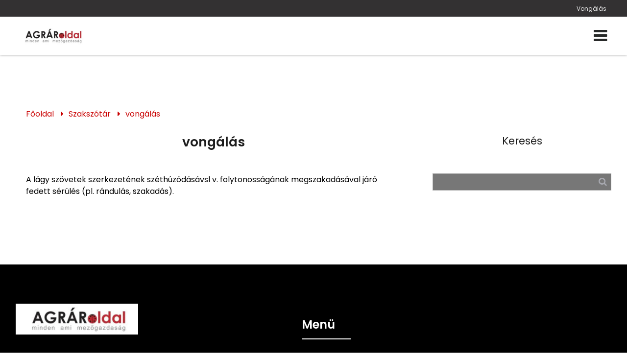

--- FILE ---
content_type: text/javascript
request_url: https://www.agraroldal.hu/plugins/lexicon/js/functions-lexicon.js?v=1.20
body_size: 25
content:
$(document).ready(function(){
	
	$(".list-line .letter").on("click", function() {
		let letter = $(this).data("key");
		$("html, body").stop().animate({scrollTop:$(".lexicon-container.letter-" + letter).offset().top}, 750);
	});
	
});


--- FILE ---
content_type: text/javascript
request_url: https://www.agraroldal.hu/plugins/popup/js/functions-popup.js?v=1.20
body_size: 478
content:
// for popup plugin
var popup_scrolled = false;
document.addEventListener( "DOMContentLoaded", function() {
	SlidingPopupOpen();
	FloatingPopupOpen();
}, false);

function PopupClose()
{
	$(".popup").remove();
	$(".popup-container").remove();
}
function FloatingPopupOpen()
{
	$(".popup-block").each(function() {
		let appearType = $(this).data("appeartype");
		let appearInterval = $(this).data("appearinterval");
		let popupId = $(this).data("popupid");
		let popup_object = $(this);
		let popup_box_object = $(".popup-box.popup-" + popupId);
		
		let popup_maxheight = $(window).height() * 0.8;
		let popup_box_height = 700; //$(".popup-box.popup-" + popupId + " .popup-body").height();
		console.log(popup_maxheight + " and " + popup_box_height);
		$(".popup-content-block").css("height", (popup_maxheight > popup_box_height ? popup_box_height : popup_maxheight));
		if (appearType == 1) {
			if (appearInterval == 0) {
				popup_object.removeClass("hidden");//.addClass("show");
			} else {
				setTimeout(function() {
					popup_object.removeClass("hidden").addClass("show");
					popup_box_object.removeClass("hidden");
				}, appearInterval * 1000);
			}
		} else {
			

			$(window).scroll(function() {

				//if I scroll more than 1000px...
				if($(window).scrollTop() > appearInterval && popup_scrolled == false){
				  popup_object.removeClass("hidden").addClass("show"); //.addClass("slided");
				  popup_box_object.removeClass("hidden");
				  popup_scrolled = true;
				} else if($(window).scrollTop() == 0) {
				  popup_scrolled = false;
				}
			});
		}
	});
}

function SlidingPopupOpen()
{
	$(".popup-sliding-container").each(function() {
		let appearType = $(this).data("appeartype");
		let appearInterval = $(this).data("appearinterval");
		let popup_object = $(this);
		
		if (appearType == 1) {
			if (appearInterval == 0) {
				popup_object.addClass("slided");
			} else {
				setTimeout(function() {
					popup_object.addClass("slided");
				}, appearInterval * 1000);
			}
		} else {
			

			$(window).scroll(function() {

				//if I scroll more than 1000px...
				if($(window).scrollTop() > appearInterval && popup_scrolled == false){
				  popup_object.addClass("slided");
				  popup_scrolled = true;
				} else if($(window).scrollTop() == 0) {
				  popup_scrolled = false;
				}
			});
		}
	});
}
function SlidingPopupClose()
{
	$(".popup-sliding-container").removeClass("slided");
}
